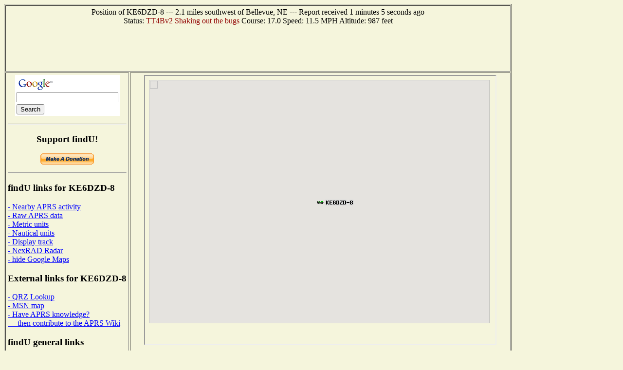

--- FILE ---
content_type: text/html; charset=UTF-8
request_url: http://www1.findu.com/cgi-bin/gmap4.cgi?call=KE6DZD-8
body_size: 1613
content:
<HTML>
<HEAD>
    <div id="map-canvas" style="width: 700px; height: 500px"></div>
    <script type="text/javascript"
      src="https://maps.googleapis.com/maps/api/js?key=AIzaSyDAmVpmVvWRgqoe4URksZ5blw89AZhTNEs&sensor=false">
    </script>
    <script type="text/javascript">
      function initialize() {
        var mapOptions = {
          center: new google.maps.LatLng(41.11717, -95.92033),
          zoom: 12,
			 scaleControl: true,
			 mapTypeControlOptions: {
     	 	mapTypeIds: [google.maps.MapTypeId.ROADMAP, google.maps.MapTypeId.SATELLITE, google.maps.MapTypeId.HYBRID, google.maps.MapTypeId.TERRAIN]},
          mapTypeId: google.maps.MapTypeId.ROADMAP
        };
        var map = new google.maps.Map(document.getElementById("map-canvas"),
            mapOptions);
 var myLatLng = new google.maps.LatLng(41.11717, -95.92033);
 var image = {
    url: 'http://www.findu.com/cgi-bin/gmapicon.cgi?call=KE6DZD-8&icon=/j',
    size: new google.maps.Size(90, 20),
    origin: new google.maps.Point(0,0),
    anchor: new google.maps.Point(8,8)}
    var mark_KE6DZD_8 = new google.maps.Marker({
      position: myLatLng,
      map: map,
      icon: image
      })
var contentString = 'KE6DZD-8<br> --- Report received  1 minutes 5 seconds ago<br><br> Course: 17.0   Speed: 10.0<br>   Altitude: 987';var win_KE6DZD_8 = new google.maps.InfoWindow({content: contentString});
google.maps.event.addListener(mark_KE6DZD_8, 'click', function() {win_KE6DZD_8.open(map,mark_KE6DZD_8);});
      }
      google.maps.event.addDomListener(window, 'load', initialize);
    </script>
</HEAD>
</BODY>
</HTML>


--- FILE ---
content_type: text/html; charset=utf-8
request_url: https://www.google.com/recaptcha/api2/aframe
body_size: 266
content:
<!DOCTYPE HTML><html><head><meta http-equiv="content-type" content="text/html; charset=UTF-8"></head><body><script nonce="6zBrr_XodD8crDPmbXVNdw">/** Anti-fraud and anti-abuse applications only. See google.com/recaptcha */ try{var clients={'sodar':'https://pagead2.googlesyndication.com/pagead/sodar?'};window.addEventListener("message",function(a){try{if(a.source===window.parent){var b=JSON.parse(a.data);var c=clients[b['id']];if(c){var d=document.createElement('img');d.src=c+b['params']+'&rc='+(localStorage.getItem("rc::a")?sessionStorage.getItem("rc::b"):"");window.document.body.appendChild(d);sessionStorage.setItem("rc::e",parseInt(sessionStorage.getItem("rc::e")||0)+1);localStorage.setItem("rc::h",'1769178811650');}}}catch(b){}});window.parent.postMessage("_grecaptcha_ready", "*");}catch(b){}</script></body></html>